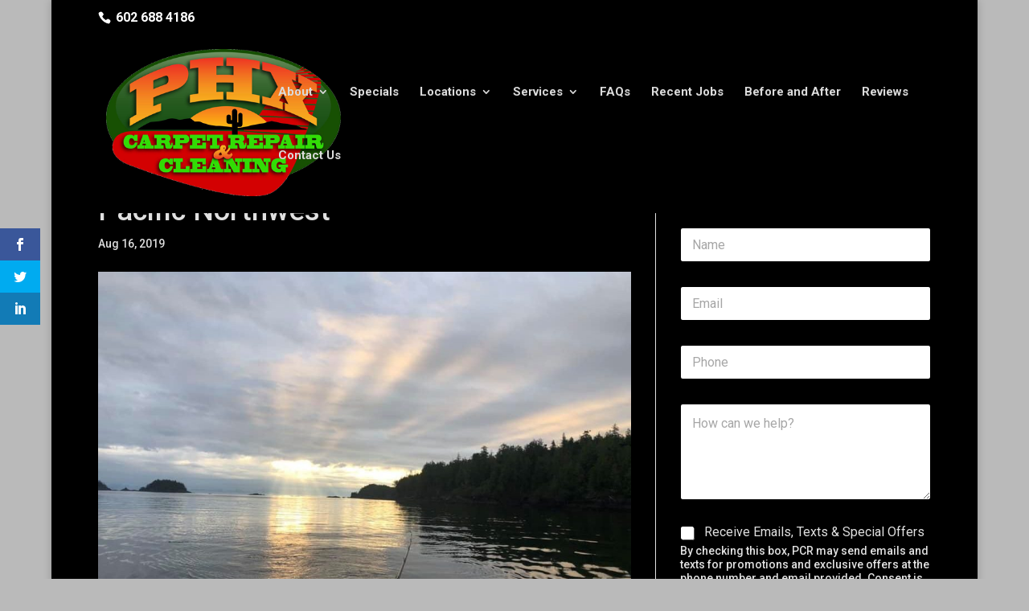

--- FILE ---
content_type: text/html; charset=utf-8
request_url: https://api.customerlobby.com/widgets/widget-view?company_id=5735&widget_type=review_widget&widget_width=350&review_count=5&widget_color=null
body_size: 2085
content:
<div class='clobby-review-widget' id='customer-lobby-review-widget' style="-webkit-font-smoothing:antialiased;font-family:'Open Sans','Helvetica Neue',Arial,sans-serif;display:block;margin:15px 8px 8px;padding:0;background-color:white;min-width:215px;width:350px;border:2px solid #37445b;border-radius:7px;position:relative;">
  <header class='clobby-review-header' style="border-bottom:1px solid #37445b;padding:14px 20px 15px 17px;display:flex;justify-content:space-between;align-items:center;margin:0;height:auto;z-index:0;position:relative;line-height:1em;text-decoration:none;border-radius:4px 4px 0 0;font-family:'Open Sans','Helvetica Neue',Arial,sans-serif">
    <div style='display:flex;flex-direction:column;'>
      <div style="color: #313541;font-size:18px;">5.0 AVERAGE</div>
      <div class='clobby-review-average' style='color:whitepadding:7px 0 0 0;font-size:16px;line-height:1em'>
        <span class='clobby-rating' style='margin:0;width:70px;height:10px;display:none'>5</span>
        <span class='clobby-stars' style='margin-top:7px;vertical-align:-2px;width:70px;height:10px;display:inline-block;background:url("https://customerlobby-widget-images.s3.amazonaws.com/rating-sprite.png") 0% 0% no-repeat;'>&nbsp;</span>
      </div>
    </div>
    <img style='width:120px;height:38px;object-fit:cover;' src='https://customerlobby-widget-images.s3.amazonaws.com/v2/clobby-widget.jpg' alt='customerlobby' />
  </header>
    <div class='clobby-review' style='margin:21px 10px 15px 10px;line-height:1em;font-style:normal;float:none;'>
      <p class='clobby-review-p'style='margin:0;padding:0;color:#3c63b0;font-size:14px;line-height:1.1em;font-weight:bold;max-height:16px;overflow:hidden;text-overflow:ellipsis;'>
        <span class='clobby-review' style='margin:0;vertical-align:-2px;width:70px;height:10px;display:inline-block;background:url("https://customerlobby-widget-images.s3.amazonaws.com/rating-sprite.png") 0% 0% no-repeat;'>&nbsp;</span>
        <span class='clobby-stars'  style='display:none;'>5</span>
        Carpet  looks perfect.  No one will know ever damaged
      </p>
      <div class='clobby-review-body' style="float:none;">
        <p class='clobby-review-p' style='margin:5px 0;padding:0;line-height:1.5em;font-size:14px;font-weight:normal;max-height:42px;overflow:hidden;text-overflow:ellipsis;'>
          Had to repair  two 4’L x 4” w strips removed  along wall and a 1’square that was cut out of the carpet.  All looks great.  Thank you

Second time we have used them-does a great job
        </p>
      </div>
      <div class='clobby-review-author' style='font-size:12px;line-height:1em;color:#3c63b0;float:none;'>
        <p class='clobby-author-p' style='font-size:12px;line-height:1em;color:#3c63b0'>
          by
          <span class='clobby-author' style='font-size:12px;line-height:1em;color:#3c63b0'>L R</span>
          on
          <span class='clobby-time' style='font-size:12px;line-height:1em;color:#3c63b0'>May 06, 2025</span>
          <a href='https://www.customerlobby.com/reviews/5735/phoenix-carpet-repair--cleaning/review/51828382' class='review-link' style='font-size:12px;line-height:1em;color:#428bca;float:right;text-decoration:none' target='_blank'>Read More</a>
        </p>
      </div>
    </div>
    <div class='clobby-review' style='margin:21px 10px 15px 10px;line-height:1em;font-style:normal;float:none;'>
      <p class='clobby-review-p'style='margin:0;padding:0;color:#3c63b0;font-size:14px;line-height:1.1em;font-weight:bold;max-height:16px;overflow:hidden;text-overflow:ellipsis;'>
        <span class='clobby-review' style='margin:0;vertical-align:-2px;width:70px;height:10px;display:inline-block;background:url("https://customerlobby-widget-images.s3.amazonaws.com/rating-sprite.png") 0% 100% no-repeat;'>&nbsp;</span>
        <span class='clobby-stars'  style='display:none;'>1</span>
        Damage not reimbursed
      </p>
      <div class='clobby-review-body' style="float:none;">
        <p class='clobby-review-p' style='margin:5px 0;padding:0;line-height:1.5em;font-size:14px;font-weight:normal;max-height:42px;overflow:hidden;text-overflow:ellipsis;'>
          I hired this place and they came out and did an adequate job. They also damaged an item in my home, then promised to reimburse me, which they did not. I kid you not, it was the old &quot;check&#39;s in the mail&quot; routine. Sigh....
        </p>
      </div>
      <div class='clobby-review-author' style='font-size:12px;line-height:1em;color:#3c63b0;float:none;'>
        <p class='clobby-author-p' style='font-size:12px;line-height:1em;color:#3c63b0'>
          by
          <span class='clobby-author' style='font-size:12px;line-height:1em;color:#3c63b0'>Ron P</span>
          on
          <span class='clobby-time' style='font-size:12px;line-height:1em;color:#3c63b0'>Aug 20, 2025</span>
          <a href='https://www.customerlobby.com/reviews/5735/phoenix-carpet-repair--cleaning/review/51833061' class='review-link' style='font-size:12px;line-height:1em;color:#428bca;float:right;text-decoration:none' target='_blank'>Read More</a>
        </p>
      </div>
    </div>
    <div class='clobby-review' style='margin:21px 10px 15px 10px;line-height:1em;font-style:normal;float:none;'>
      <p class='clobby-review-p'style='margin:0;padding:0;color:#3c63b0;font-size:14px;line-height:1.1em;font-weight:bold;max-height:16px;overflow:hidden;text-overflow:ellipsis;'>
        <span class='clobby-review' style='margin:0;vertical-align:-2px;width:70px;height:10px;display:inline-block;background:url("https://customerlobby-widget-images.s3.amazonaws.com/rating-sprite.png") 0% 0% no-repeat;'>&nbsp;</span>
        <span class='clobby-stars'  style='display:none;'>5</span>
        Great customer service 
      </p>
      <div class='clobby-review-body' style="float:none;">
        <p class='clobby-review-p' style='margin:5px 0;padding:0;line-height:1.5em;font-size:14px;font-weight:normal;max-height:42px;overflow:hidden;text-overflow:ellipsis;'>
          We needed carpet stretching and cleaning and I reached out to Phoenix Carpet Repair &amp; Cleaning. Kim was able to provide an estimate over the phone and schedule us at a convenient date and time. They just completed the service and the carpet looks great! Luke, the technician that came out to perform the stretching and cleaning was awesome. He answered my questions and provided great customer service. 
        </p>
      </div>
      <div class='clobby-review-author' style='font-size:12px;line-height:1em;color:#3c63b0;float:none;'>
        <p class='clobby-author-p' style='font-size:12px;line-height:1em;color:#3c63b0'>
          by
          <span class='clobby-author' style='font-size:12px;line-height:1em;color:#3c63b0'>Sue P</span>
          on
          <span class='clobby-time' style='font-size:12px;line-height:1em;color:#3c63b0'>Jun 12, 2025</span>
          <a href='https://www.customerlobby.com/reviews/5735/phoenix-carpet-repair--cleaning/review/51829981' class='review-link' style='font-size:12px;line-height:1em;color:#428bca;float:right;text-decoration:none' target='_blank'>Read More</a>
        </p>
      </div>
    </div>
    <div class='clobby-review' style='margin:21px 10px 15px 10px;line-height:1em;font-style:normal;float:none;'>
      <p class='clobby-review-p'style='margin:0;padding:0;color:#3c63b0;font-size:14px;line-height:1.1em;font-weight:bold;max-height:16px;overflow:hidden;text-overflow:ellipsis;'>
        <span class='clobby-review' style='margin:0;vertical-align:-2px;width:70px;height:10px;display:inline-block;background:url("https://customerlobby-widget-images.s3.amazonaws.com/rating-sprite.png") 0% 0% no-repeat;'>&nbsp;</span>
        <span class='clobby-stars'  style='display:none;'>5</span>
        Great Experience 
      </p>
      <div class='clobby-review-body' style="float:none;">
        <p class='clobby-review-p' style='margin:5px 0;padding:0;line-height:1.5em;font-size:14px;font-weight:normal;max-height:42px;overflow:hidden;text-overflow:ellipsis;'>
          I called and was able to get a next day appointment as well as a special deal that saved me in the overall price. The technician, Luke, was able to remove a hardened stain by removing the top layer and it was not noticeable at all!  I appreciate the professionalism and courtesy in customer service and actual service provided. Great company. 
        </p>
      </div>
      <div class='clobby-review-author' style='font-size:12px;line-height:1em;color:#3c63b0;float:none;'>
        <p class='clobby-author-p' style='font-size:12px;line-height:1em;color:#3c63b0'>
          by
          <span class='clobby-author' style='font-size:12px;line-height:1em;color:#3c63b0'>Samia G</span>
          on
          <span class='clobby-time' style='font-size:12px;line-height:1em;color:#3c63b0'>Jun 07, 2025</span>
          <a href='https://www.customerlobby.com/reviews/5735/phoenix-carpet-repair--cleaning/review/51829712' class='review-link' style='font-size:12px;line-height:1em;color:#428bca;float:right;text-decoration:none' target='_blank'>Read More</a>
        </p>
      </div>
    </div>
    <div class='clobby-review' style='margin:21px 10px 15px 10px;line-height:1em;font-style:normal;float:none;'>
      <p class='clobby-review-p'style='margin:0;padding:0;color:#3c63b0;font-size:14px;line-height:1.1em;font-weight:bold;max-height:16px;overflow:hidden;text-overflow:ellipsis;'>
        <span class='clobby-review' style='margin:0;vertical-align:-2px;width:70px;height:10px;display:inline-block;background:url("https://customerlobby-widget-images.s3.amazonaws.com/rating-sprite.png") 0% 0% no-repeat;'>&nbsp;</span>
        <span class='clobby-stars'  style='display:none;'>5</span>
        Excellent completion of project
      </p>
      <div class='clobby-review-body' style="float:none;">
        <p class='clobby-review-p' style='margin:5px 0;padding:0;line-height:1.5em;font-size:14px;font-weight:normal;max-height:42px;overflow:hidden;text-overflow:ellipsis;'>
          On time. Cleaned up afterwards.  Friendly and Brandon seemed to like the work he does. 
        </p>
      </div>
      <div class='clobby-review-author' style='font-size:12px;line-height:1em;color:#3c63b0;float:none;'>
        <p class='clobby-author-p' style='font-size:12px;line-height:1em;color:#3c63b0'>
          by
          <span class='clobby-author' style='font-size:12px;line-height:1em;color:#3c63b0'>Joe P</span>
          on
          <span class='clobby-time' style='font-size:12px;line-height:1em;color:#3c63b0'>Jan 09, 2025</span>
          <a href='https://www.customerlobby.com/reviews/5735/phoenix-carpet-repair--cleaning/review/51823432' class='review-link' style='font-size:12px;line-height:1em;color:#428bca;float:right;text-decoration:none' target='_blank'>Read More</a>
        </p>
      </div>
    </div>
  <footer class='clobby-footer' style='display:flex;align-items:center;justify-content:center;margin:0;padding:10px 0;position:relative;border-radius:0 0 4px 4px;background-color:#37445b'>
    <a href='https://www.customerlobby.com/reviews/5735/phoenix-carpet-repair--cleaning' target='_blank' style='text-decoration:none;color:#428bca;font-size:15px;display:flex;justify-content:center;cursor:pointer;'>
      View More - 1.3K <span style='opacity:0;'>s</span> <span> Customer Reviews</span>
    </a>
  </footer>
</div>
